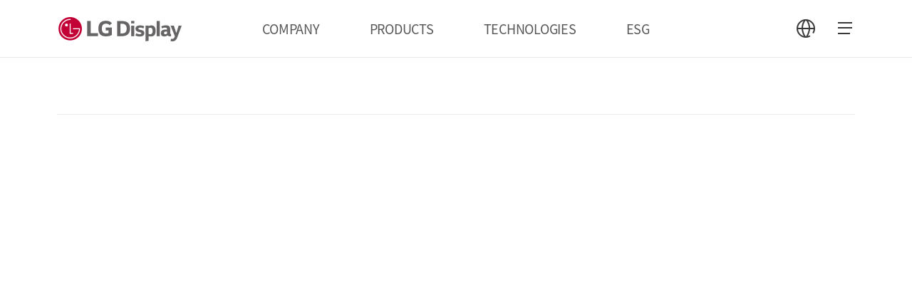

--- FILE ---
content_type: text/html;charset=UTF-8
request_url: https://www.lgdisplay.com/chn/esg/governance/governance-rating;jsessionid=73CE10751B21C53CAD9A90AB7D0CA583
body_size: 24664
content:
<!DOCTYPE html>
<html lang="ko"
      xmlns="http://www.w3.org/1999/xhtml">

<head>
    
    <title>LG디스플레이</title>
    <meta charset="utf-8" />
    <link rel="shortcut icon" href="/images/icon/favicon.ico" type="image/x-icon">
    <link rel="icon" href="/images/icon/favicon.ico" type="image/x-icon">
    <meta name="viewport" content="initial-scale=1.0, user-scalable=no, maximum-scale=1.0, minimum-scale=1.0, width=device-width" />
    <link rel="stylesheet" type="text/css" href="/css/common.css" /><!-- 공통 css (import: style.css) -->
    <!--<link rel="stylesheet" type="text/css" href="/css/main.css" />--><!-- 메인 css -->
    <link rel="stylesheet" type="text/css" href="/css/swiper.min.css" /><!-- swiper css -->
    <link rel="stylesheet" type="text/css" href="/css/aos.css" />
    <link rel="stylesheet" type="text/css" href="/css/jquery.mCustomScrollbar.min.css" />
    <link rel="stylesheet" type="text/css" href="/css/tech.css" />

    
    <link rel="stylesheet" type="text/css" href="/css/about_common.min.css"/>
    <link rel="stylesheet" type="text/css" href="/css/about_what.css"/>
    <link rel="stylesheet" type="text/css" href="/css/main_renewal.css"/>
    <!-- // To.dev : 파일 추가 -->

    <!-- Google Tag Manager -->
    <!--<script>
        (function(w,d,s,l,i){w[l]=w[l]||[];w[l].push({'gtm.start':
            new Date().getTime(),event:'gtm.js'});var f=d.getElementsByTagName(s)[0],
            j=d.createElement(s),dl=l!='dataLayer'?'&l='+l:'';j.async=true;j.src=
            'https://www.googletagmanager.com/gtm.js?id='+i+dl;f.parentNode.insertBefore(j,f);
        })(window,document,'script','dataLayer','GTM-KD6DFNL');
    </script>-->
    <!-- End Google Tag Manager -->
    <!-- Google Tag Manager -->
    
    <!-- End Google Tag Manager -->
</head>

<body class="chn">
    <!-- Google Tag Manager (noscript) -->
    <!--<noscript>
        <iframe src="https://www.googletagmanager.com/ns.html?id=GTM-KD6DFNL" height="0" width="0" style="display:none;visibility:hidden"></iframe>
    </noscript>-->
    <!-- End Google Tag Manager (noscript) -->
    <!-- Google Tag Manager (noscript) -->
    
    <!-- End Google Tag Manager (noscript) -->

    
    
    
    <div id="skip_nav">
        <a href="#gnb">메뉴 바로가기</a>
        <a href="#content">본문 바로가기</a>
    </div>
    
    <header id="header" data="zh" data-lang="chn">
        <div class="wrap">
            <span class="header__logo"><a href="/chn">LG Display</a></span>
            <nav id="gnb">
                <ul>
                    <li>
                        <a href="javascript:;" ga_key_text="COMPANY">COMPANY</a>
                        <ul class="depth wType1">
    <li>
        <a href="javascript:;">企业信息</a>
        <ul class="depth02">
    <li>
        <a href="/chn/company/info/outline/greeting;jsessionid=6494CB661CC1DFEE9D92A91E85FD948E">企业概要</a>
        
    </li>
    <li>
        <a href="/chn/company/info/lg-way;jsessionid=6494CB661CC1DFEE9D92A91E85FD948E">正道经营</a>
        
    </li>
    <li>
        <a href="/chn/company/info/history;jsessionid=6494CB661CC1DFEE9D92A91E85FD948E">发展历程</a>
        
    </li>
    <li>
        <a href="/chn/company/info/place;jsessionid=6494CB661CC1DFEE9D92A91E85FD948E">办公地点</a>
        
    </li>
    <li>
        <a href="/chn/company/info/ci;jsessionid=6494CB661CC1DFEE9D92A91E85FD948E">CI</a>
        
    </li>
</ul>
    </li>
    <li>
        <a href="javascript:;">招聘</a>
        <ul class="depth02">
    <li>
        <a href="/chn/company/employ/office-life;jsessionid=6494CB661CC1DFEE9D92A91E85FD948E">EVP</a>
        
    </li>
    <li>
        <a href="/chn/company/employ/pms-principle;jsessionid=6494CB661CC1DFEE9D92A91E85FD948E">人事制度</a>
        
    </li>
    <li>
        <a href="/chn/company/employ/pms-benefit;jsessionid=6494CB661CC1DFEE9D92A91E85FD948E">福利制度</a>
        
    </li>
</ul>
    </li>
</ul>
                    </li>
                    <li>
                        <a href="javascript:;" ga_key_text="PRODUCTS">PRODUCTS</a>
                        <ul class="depth">
    <li>
        <a href="javascript:;">电视</a>
        <ul class="depth02">
    <li>
        <a href="/chn/product/tv-display/oled-4th-gen;jsessionid=6494CB661CC1DFEE9D92A91E85FD948E">第四代OLED</a>
        
    </li>
    <li>
        <a href="/chn/product/tv-display/transparent-oled;jsessionid=6494CB661CC1DFEE9D92A91E85FD948E">透明OLED</a>
        
    </li>
</ul>
    </li>
    <li>
        <a href="javascript:;">显示器</a>
        <ul class="depth02">
    <li>
        <a href="/chn/product/monitor-display/gaming-oled;jsessionid=6494CB661CC1DFEE9D92A91E85FD948E">游戏OLED</a>
        
    </li>
    <li>
        <a href="/chn/product/monitor-display/ips-black-2-0;jsessionid=6494CB661CC1DFEE9D92A91E85FD948E">IPS Black 2.0</a>
        
    </li>
</ul>
    </li>
    <li>
        <a href="javascript:;">便携式电脑</a>
        <ul class="depth02">
    <li>
        <a href="/chn/product/laptop-display/tandem-ato;jsessionid=6494CB661CC1DFEE9D92A91E85FD948E">Tandem ATO</a>
        
    </li>
    <li>
        <a href="/chn/product/laptop-display/neo-led;jsessionid=6494CB661CC1DFEE9D92A91E85FD948E">Neo:LED</a>
        
    </li>
</ul>
    </li>
    <li>
        <a href="javascript:;">移动设备</a>
        <ul class="depth02">
    <li>
        <a href="/chn/product/mobile-display/phone;jsessionid=6494CB661CC1DFEE9D92A91E85FD948E">电话</a>
        
    </li>
    <li>
        <a href="/chn/product/mobile-display/watch;jsessionid=6494CB661CC1DFEE9D92A91E85FD948E">智能手表</a>
        
    </li>
    <li>
        <a href="/chn/product/mobile-display/tablet;jsessionid=6494CB661CC1DFEE9D92A91E85FD948E">平板电脑</a>
        
    </li>
</ul>
    </li>
    <li>
        <a href="javascript:;">汽车</a>
        <ul class="depth02">
    <li>
        <a href="/chn/product/automotive-display/oled;jsessionid=6494CB661CC1DFEE9D92A91E85FD948E">车载显示器</a>
        
    </li>
    <li>
        <a href="/chn/product/automotive-display/lcd;jsessionid=6494CB661CC1DFEE9D92A91E85FD948E">车载液晶显示</a>
        
    </li>
</ul>
    </li>
</ul>
                    </li>
                    <li>
                        <a href="javascript:;" ga_key_text="TECHNOLOGIES">TECHNOLOGIES</a>
                        <ul class="depth">
    <li>
        <a href="/chn/technology/oled;jsessionid=6494CB661CC1DFEE9D92A91E85FD948E">OLED</a>
        
    </li>
    <li>
        <a href="/chn/technology/lcd;jsessionid=6494CB661CC1DFEE9D92A91E85FD948E">LCD</a>
        
    </li>
</ul>
                    </li>
                    <li class="on">
                        <a href="javascript:;" ga_key_text="ESG">ESG</a>
                        <ul class="depth">
    <li>
        <a href="javascript:;">ESG经营</a>
        <ul class="depth02">
    <li>
        <a href="/chn/esg/csm/csm-strategy;jsessionid=6494CB661CC1DFEE9D92A91E85FD948E">ESG战略方向及推进体系</a>
        
    </li>
</ul>
    </li>
    <li>
        <a href="javascript:;">环境</a>
        <ul class="depth02">
    <li>
        <a href="/chn/esg/environment/environmental-management;jsessionid=6494CB661CC1DFEE9D92A91E85FD948E">环保经营</a>
        
    </li>
    <li>
        <a href="/chn/esg/environment/climate-change;jsessionid=6494CB661CC1DFEE9D92A91E85FD948E">气候应对</a>
        
    </li>
    <li>
        <a href="/chn/esg/environment/resources-efficiency;jsessionid=6494CB661CC1DFEE9D92A91E85FD948E">资源循环</a>
        
    </li>
    <li>
        <a href="/chn/esg/environment/workplace;jsessionid=6494CB661CC1DFEE9D92A91E85FD948E">有害物质</a>
        
    </li>
    <li>
        <a href="/chn/esg/environment/product;jsessionid=6494CB661CC1DFEE9D92A91E85FD948E">产品责任</a>
        
    </li>
</ul>
    </li>
    <li>
        <a href="javascript:;">社会</a>
        <ul class="depth02">
    <li>
        <a href="/chn/esg/social/health-safety;jsessionid=6494CB661CC1DFEE9D92A91E85FD948E">工厂安全</a>
        
    </li>
    <li>
        <a href="/chn/esg/social/scm/supply-chain-esg;jsessionid=6494CB661CC1DFEE9D92A91E85FD948E">支持合作公司</a>
        
    </li>
    <li>
        <a href="/chn/esg/social/human-capital;jsessionid=6494CB661CC1DFEE9D92A91E85FD948E">人力资本</a>
        
    </li>
    <li>
        <a href="/chn/esg/social/human-rights;jsessionid=6494CB661CC1DFEE9D92A91E85FD948E">人权管理</a>
        
    </li>
    <li>
        <a href="/chn/esg/social/personal-information-protection;jsessionid=6494CB661CC1DFEE9D92A91E85FD948E">信息安全及个人信息保护</a>
        
    </li>
    <li>
        <a href="/chn/esg/social/contribution;jsessionid=6494CB661CC1DFEE9D92A91E85FD948E">社会贡献</a>
        
    </li>
</ul>
    </li>
    <li>
        <a href="javascript:;">支配结构</a>
        <ul class="depth02">
    <li>
        <a href="/chn/esg/governance/directorate;jsessionid=6494CB661CC1DFEE9D92A91E85FD948E">董事会</a>
        
    </li>
    <li>
        <a href="/chn/esg/governance/compliance-management;jsessionid=6494CB661CC1DFEE9D92A91E85FD948E">合规</a>
        
    </li>
    <li>
        <a href="/chn/esg/governance/risk-and-crisis-management-system;jsessionid=6494CB661CC1DFEE9D92A91E85FD948E">危机管理</a>
        
    </li>
    <li>
        <a href="/chn/esg/governance/esg-due-diligence-at-business-sites;jsessionid=6494CB661CC1DFEE9D92A91E85FD948E">工厂ESG实地考察</a>
        
    </li>
    <li>
        <a href="/chn/esg/governance/stakeholder-communication;jsessionid=6494CB661CC1DFEE9D92A91E85FD948E">利益相关者的沟通</a>
        
    </li>
    <li>
        <a href="/chn/esg/governance/tax-policy;jsessionid=6494CB661CC1DFEE9D92A91E85FD948E">税务政策</a>
        
    </li>
    <li>
        <a href="/chn/esg/governance/global-initiative;jsessionid=6494CB661CC1DFEE9D92A91E85FD948E">全球化倡议</a>
        
    </li>
</ul>
    </li>
    <li>
        <a href="javascript:;">资料室</a>
        <ul class="depth02">
    <li>
        <a href="/chn/esg/board/report-and-databook;jsessionid=6494CB661CC1DFEE9D92A91E85FD948E">ESG Report &amp; Databook</a>
        
    </li>
    <li>
        <a href="/chn/esg/board/tcfd-report;jsessionid=6494CB661CC1DFEE9D92A91E85FD948E">TCFD Report</a>
        
    </li>
    <li>
        <a href="/chn/esg/board/policies-and-guidelines;jsessionid=6494CB661CC1DFEE9D92A91E85FD948E">政策及指南</a>
        
    </li>
    <li>
        <a href="/chn/esg/board/external-evaluation;jsessionid=6494CB661CC1DFEE9D92A91E85FD948E">对外评价</a>
        
    </li>
</ul>
    </li>
</ul>
                    </li>
                </ul>
            </nav>
            <nav id="sitemap">
                
                <dl class="language">
                    <dt><a href="javascript:;" class="btn icon_full_language">언어 선택</a></dt>
                    <dd>
                        
    <ul>
        <li class="on"><a href="/chn/esg/governance/governance-rating;jsessionid=73CE10751B21C53CAD9A90AB7D0CA583"><span>CHN</span></a></li>
        <li><a href="/kor"><span>KOR</span></a></li>
        <li><a href="/eng"><span>ENG</span></a></li>
        <li><a href="/chn"><span>CHN</span></a></li>
        <li><a href="/vtn"><span>VTN</span></a></li>
    </ul>

                    </dd>
                </dl>
                <a href="javascript:;" class="btn icon_full_sitemap_open">
                    <span></span>
                    <span></span>
                    <span></span>
                    <em class="t">사이트맵</em>
                </a>
                <div class="sitemap">
                    <dl class="language_m">
                        <dt>언어 선택</dt>
                        <dd>
                            
    <ul>
        <li class="on"><a href="/chn/esg/governance/governance-rating;jsessionid=73CE10751B21C53CAD9A90AB7D0CA583"><span>CHN</span></a></li>
        <li><a href="/kor"><span>KOR</span></a></li>
        <li><a href="/eng"><span>ENG</span></a></li>
        <li><a href="/chn"><span>CHN</span></a></li>
        <li><a href="/vtn"><span>VTN</span></a></li>
    </ul>

                        </dd>
                    </dl>
                    <div class="sitemap_wrap">
                        <ul data-step="0">
                            <li>
                                <a href="javascript:;">COMPANY</a>
                                <div class="depth">
    <ul>
        <li>
            <a href="javascript:;">企业信息</a>
            <div class="depth02">
    <ul>
        <li>
            <a href="/chn/company/info/outline/greeting;jsessionid=6494CB661CC1DFEE9D92A91E85FD948E">企业概要</a>
            <div class="depth03">
    <ul>
        <li>
            <a href="/chn/company/info/outline/greeting;jsessionid=6494CB661CC1DFEE9D92A91E85FD948E">CEO MESSAGE</a>
            
        </li>
        <li>
            <a href="/chn/company/info/outline/business-line;jsessionid=6494CB661CC1DFEE9D92A91E85FD948E">业务领域</a>
            
        </li>
        <li>
            <a href="/chn/company/info/outline/vision;jsessionid=6494CB661CC1DFEE9D92A91E85FD948E">愿景</a>
            
        </li>
    </ul>
</div>
        </li>
        <li>
            <a href="/chn/company/info/lg-way;jsessionid=6494CB661CC1DFEE9D92A91E85FD948E">正道经营</a>
            
        </li>
        <li>
            <a href="/chn/company/info/history;jsessionid=6494CB661CC1DFEE9D92A91E85FD948E">发展历程</a>
            
        </li>
        <li>
            <a href="/chn/company/info/place;jsessionid=6494CB661CC1DFEE9D92A91E85FD948E">办公地点</a>
            
        </li>
        <li>
            <a href="/chn/company/info/ci;jsessionid=6494CB661CC1DFEE9D92A91E85FD948E">CI</a>
            
        </li>
    </ul>
</div>
        </li>
        <li>
            <a href="javascript:;">招聘</a>
            <div class="depth02">
    <ul>
        <li>
            <a href="/chn/company/employ/office-life;jsessionid=6494CB661CC1DFEE9D92A91E85FD948E">EVP</a>
            
        </li>
        <li>
            <a href="/chn/company/employ/pms-principle;jsessionid=6494CB661CC1DFEE9D92A91E85FD948E">人事制度</a>
            <div class="depth03">
    <ul>
        <li>
            <a href="/chn/company/employ/pms-principle;jsessionid=6494CB661CC1DFEE9D92A91E85FD948E">人事原则</a>
            
        </li>
        <li>
            <a href="/chn/company/employ/pms-develop;jsessionid=6494CB661CC1DFEE9D92A91E85FD948E">人才培养</a>
            
        </li>
    </ul>
</div>
        </li>
        <li>
            <a href="/chn/company/employ/pms-benefit;jsessionid=6494CB661CC1DFEE9D92A91E85FD948E">福利制度</a>
            <div class="depth03">
    <ul>
        <li>
            <a href="/chn/company/employ/pms-benefit;jsessionid=6494CB661CC1DFEE9D92A91E85FD948E">员工福利</a>
            
        </li>
    </ul>
</div>
        </li>
    </ul>
</div>
        </li>
    </ul>
</div>
                            </li>
                            <li>
                                <a href="javascript:;">PRODUCTS</a>
                                <div class="depth">
    <ul>
        <li>
            <a href="javascript:;">电视</a>
            <div class="depth02">
    <ul>
        <li>
            <a href="/chn/product/tv-display/oled-4th-gen;jsessionid=6494CB661CC1DFEE9D92A91E85FD948E">第四代OLED</a>
            
        </li>
        <li>
            <a href="/chn/product/tv-display/transparent-oled;jsessionid=6494CB661CC1DFEE9D92A91E85FD948E">透明OLED</a>
            
        </li>
    </ul>
</div>
        </li>
        <li>
            <a href="javascript:;">显示器</a>
            <div class="depth02">
    <ul>
        <li>
            <a href="/chn/product/monitor-display/gaming-oled;jsessionid=6494CB661CC1DFEE9D92A91E85FD948E">游戏OLED</a>
            
        </li>
        <li>
            <a href="/chn/product/monitor-display/ips-black-2-0;jsessionid=6494CB661CC1DFEE9D92A91E85FD948E">IPS Black 2.0</a>
            
        </li>
    </ul>
</div>
        </li>
        <li>
            <a href="javascript:;">便携式电脑</a>
            <div class="depth02">
    <ul>
        <li>
            <a href="/chn/product/laptop-display/tandem-ato;jsessionid=6494CB661CC1DFEE9D92A91E85FD948E">Tandem ATO</a>
            
        </li>
        <li>
            <a href="/chn/product/laptop-display/neo-led;jsessionid=6494CB661CC1DFEE9D92A91E85FD948E">Neo:LED</a>
            
        </li>
    </ul>
</div>
        </li>
        <li>
            <a href="javascript:;">移动设备</a>
            <div class="depth02">
    <ul>
        <li>
            <a href="/chn/product/mobile-display/phone;jsessionid=6494CB661CC1DFEE9D92A91E85FD948E">电话</a>
            
        </li>
        <li>
            <a href="/chn/product/mobile-display/watch;jsessionid=6494CB661CC1DFEE9D92A91E85FD948E">智能手表</a>
            
        </li>
        <li>
            <a href="/chn/product/mobile-display/tablet;jsessionid=6494CB661CC1DFEE9D92A91E85FD948E">平板电脑</a>
            
        </li>
    </ul>
</div>
        </li>
        <li>
            <a href="javascript:;">汽车</a>
            <div class="depth02">
    <ul>
        <li>
            <a href="/chn/product/automotive-display/oled;jsessionid=6494CB661CC1DFEE9D92A91E85FD948E">车载显示器</a>
            
        </li>
        <li>
            <a href="/chn/product/automotive-display/lcd;jsessionid=6494CB661CC1DFEE9D92A91E85FD948E">车载液晶显示</a>
            
        </li>
    </ul>
</div>
        </li>
    </ul>
</div>
                            </li>
                            <li>
                                <a href="javascript:;">TECHNOLOGIES</a>
                                <div class="depth">
    <ul>
        <li>
            <a href="/chn/technology/oled;jsessionid=6494CB661CC1DFEE9D92A91E85FD948E">OLED</a>
            
        </li>
        <li>
            <a href="/chn/technology/lcd;jsessionid=6494CB661CC1DFEE9D92A91E85FD948E">LCD</a>
            
        </li>
    </ul>
</div>
                            </li>
                            <li>
                                <a href="javascript:;">ESG</a>
                                <div class="depth">
    <ul>
        <li>
            <a href="javascript:;">ESG经营</a>
            <div class="depth02">
    <ul>
        <li>
            <a href="/chn/esg/csm/csm-strategy;jsessionid=6494CB661CC1DFEE9D92A91E85FD948E">ESG战略方向及推进体系</a>
            
        </li>
    </ul>
</div>
        </li>
        <li>
            <a href="javascript:;">环境</a>
            <div class="depth02">
    <ul>
        <li>
            <a href="/chn/esg/environment/environmental-management;jsessionid=6494CB661CC1DFEE9D92A91E85FD948E">环保经营</a>
            
        </li>
        <li>
            <a href="/chn/esg/environment/climate-change;jsessionid=6494CB661CC1DFEE9D92A91E85FD948E">气候应对</a>
            
        </li>
        <li>
            <a href="/chn/esg/environment/resources-efficiency;jsessionid=6494CB661CC1DFEE9D92A91E85FD948E">资源循环</a>
            
        </li>
        <li>
            <a href="/chn/esg/environment/workplace;jsessionid=6494CB661CC1DFEE9D92A91E85FD948E">有害物质</a>
            
        </li>
        <li>
            <a href="/chn/esg/environment/product;jsessionid=6494CB661CC1DFEE9D92A91E85FD948E">产品责任</a>
            
        </li>
    </ul>
</div>
        </li>
        <li>
            <a href="javascript:;">社会</a>
            <div class="depth02">
    <ul>
        <li>
            <a href="/chn/esg/social/health-safety;jsessionid=6494CB661CC1DFEE9D92A91E85FD948E">工厂安全</a>
            
        </li>
        <li>
            <a href="/chn/esg/social/scm/supply-chain-esg;jsessionid=6494CB661CC1DFEE9D92A91E85FD948E">支持合作公司</a>
            <div class="depth03">
    <ul>
        <li>
            <a href="/chn/esg/social/scm/supply-chain-esg;jsessionid=6494CB661CC1DFEE9D92A91E85FD948E">合作公司 ESG</a>
            
        </li>
        <li>
            <a href="/chn/esg/social/scm/mutual;jsessionid=6494CB661CC1DFEE9D92A91E85FD948E">共同成长</a>
            
        </li>
        <li>
            <a href="/chn/esg/social/scm/conflict-minerals;jsessionid=6494CB661CC1DFEE9D92A91E85FD948E">冲突矿产</a>
            
        </li>
    </ul>
</div>
        </li>
        <li>
            <a href="/chn/esg/social/human-capital;jsessionid=6494CB661CC1DFEE9D92A91E85FD948E">人力资本</a>
            
        </li>
        <li>
            <a href="/chn/esg/social/human-rights;jsessionid=6494CB661CC1DFEE9D92A91E85FD948E">人权管理</a>
            
        </li>
        <li>
            <a href="/chn/esg/social/personal-information-protection;jsessionid=6494CB661CC1DFEE9D92A91E85FD948E">信息安全及个人信息保护</a>
            
        </li>
        <li>
            <a href="/chn/esg/social/contribution;jsessionid=6494CB661CC1DFEE9D92A91E85FD948E">社会贡献</a>
            <div class="depth03">
    <ul>
        <li>
            <a href="/chn/esg/social/contribution;jsessionid=6494CB661CC1DFEE9D92A91E85FD948E">推进体系</a>
            
        </li>
        <li>
            <a href="/chn/esg/social/contribution/activities;jsessionid=6494CB661CC1DFEE9D92A91E85FD948E">社会贡献活动</a>
            
        </li>
    </ul>
</div>
        </li>
    </ul>
</div>
        </li>
        <li>
            <a href="javascript:;">支配结构</a>
            <div class="depth02">
    <ul>
        <li>
            <a href="/chn/esg/governance/directorate;jsessionid=6494CB661CC1DFEE9D92A91E85FD948E">董事会</a>
            <div class="depth03">
    <ul>
        <li>
            <a href="/chn/esg/governance/directorate;jsessionid=6494CB661CC1DFEE9D92A91E85FD948E">董事会</a>
            
        </li>
        <li>
            <a href="/chn/esg/governance/commission;jsessionid=6494CB661CC1DFEE9D92A91E85FD948E">董事会下属委员会</a>
            
        </li>
    </ul>
</div>
        </li>
        <li>
            <a href="/chn/esg/governance/compliance-management;jsessionid=6494CB661CC1DFEE9D92A91E85FD948E">合规</a>
            
        </li>
        <li>
            <a href="/chn/esg/governance/risk-and-crisis-management-system;jsessionid=6494CB661CC1DFEE9D92A91E85FD948E">危机管理</a>
            
        </li>
        <li>
            <a href="/chn/esg/governance/esg-due-diligence-at-business-sites;jsessionid=6494CB661CC1DFEE9D92A91E85FD948E">工厂ESG实地考察</a>
            
        </li>
        <li>
            <a href="/chn/esg/governance/stakeholder-communication;jsessionid=6494CB661CC1DFEE9D92A91E85FD948E">利益相关者的沟通</a>
            
        </li>
        <li>
            <a href="/chn/esg/governance/tax-policy;jsessionid=6494CB661CC1DFEE9D92A91E85FD948E">税务政策</a>
            
        </li>
        <li>
            <a href="/chn/esg/governance/global-initiative;jsessionid=6494CB661CC1DFEE9D92A91E85FD948E">全球化倡议</a>
            
        </li>
    </ul>
</div>
        </li>
        <li>
            <a href="javascript:;">资料室</a>
            <div class="depth02">
    <ul>
        <li>
            <a href="/chn/esg/board/report-and-databook;jsessionid=6494CB661CC1DFEE9D92A91E85FD948E">ESG Report &amp; Databook</a>
            
        </li>
        <li>
            <a href="/chn/esg/board/tcfd-report;jsessionid=6494CB661CC1DFEE9D92A91E85FD948E">TCFD Report</a>
            
        </li>
        <li>
            <a href="/chn/esg/board/policies-and-guidelines;jsessionid=6494CB661CC1DFEE9D92A91E85FD948E">政策及指南</a>
            
        </li>
        <li>
            <a href="/chn/esg/board/external-evaluation;jsessionid=6494CB661CC1DFEE9D92A91E85FD948E">对外评价</a>
            
        </li>
    </ul>
</div>
        </li>
    </ul>
</div>
                            </li>
                        </ul>
                    </div>
                </div>
            </nav>
        </div>
    </header>



    <div id="content">
        <div class="wrap">
            <!-- navigator -->
            <div class="location">
                
    

            </div>

            <!-- content -->
            <div class="con_body">
                <!-- title -->
                
    <div class="tit_area01 line">
        